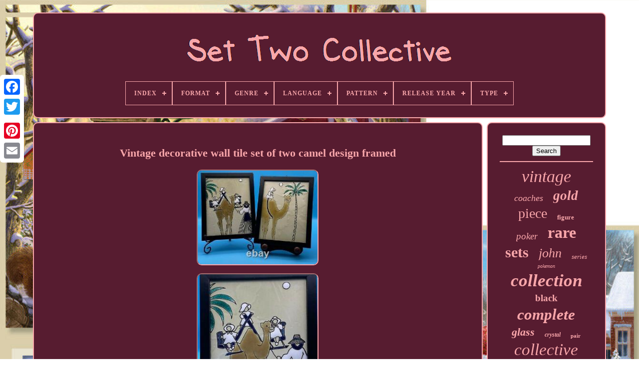

--- FILE ---
content_type: text/html
request_url: https://settwocollective.com/en/vintage-decorative-wall-tile-set-of-two-camel-design-framed-7.htm
body_size: 4599
content:

 <!doctype html>	
 <html> 

<head>  

		 
<!--########################################################################################################################################-->
<title>   	
Vintage Decorative Wall Tile Set Of Two Camel Design Framed 	 </title>
   

 	
		<link   rel="icon" type="image/png" href="https://settwocollective.com/favicon.png">	  
		
  	
<!--########################################################################################################################################-->
<meta  http-equiv="content-type" content="text/html; charset=UTF-8">
			
	 <meta content="width=device-width, initial-scale=1"  name="viewport">
 
 	

    
	
	
<link rel="stylesheet"   href="https://settwocollective.com/nuhyd.css" type="text/css">	

		
<!--########################################################################################################################################-->
<link rel="stylesheet" type="text/css" href="https://settwocollective.com/tufyco.css">	

	 
  	 <script  src="https://code.jquery.com/jquery-latest.min.js"  type="text/javascript">   </script>
	  

	  
  <script  type="text/javascript" src="https://settwocollective.com/nysyh.js">  
 
</script> 
	 	 	 	<script  type="text/javascript"  src="https://settwocollective.com/ruhyw.js"></script> 	
 
	  <script async type="text/javascript" src="https://settwocollective.com/gojuvarato.js">

   </script>

		 
<!--########################################################################################################################################-->
<script   async type="text/javascript"  src="https://settwocollective.com/letuqoxy.js">	
 

	</script>	 	
	
		
 <script   type="text/javascript">
 
var a2a_config = a2a_config || {};a2a_config.no_3p = 1;
  </script> 
 

	
	 	 
<!--########################################################################################################################################-->
<script type="text/javascript">
   

	window.onload = function ()
	{
		mihaz('gidaz', 'Search', 'https://settwocollective.com/en/megem.php');
		kejojy("kypiq.php","icz", "Vintage Decorative Wall Tile Set Of Two Camel Design Framed");
		
		
	}
	
 </script>
 </head> 

  	
  	<body  data-id="115893588273">   





	   <div	style="left:0px; top:150px;" class="a2a_kit a2a_kit_size_32 a2a_floating_style a2a_vertical_style">	
  
		
    <a	class="a2a_button_facebook"> 
 	

	</a>		
		<a class="a2a_button_twitter">


 
</a>


		

<a class="a2a_button_google_plus">


	  </a> 

			 	
			


<a   class="a2a_button_pinterest">   	</a> 


		 <a  class="a2a_button_email"> 	</a> 		 
 
	  </div>
	 

	 		
<div	id="bify">
  	 
		

<div   id="hytezeqyho">


 		 	   
				   <a  href="https://settwocollective.com/en/">  <img alt="Set Two Collective"   src="https://settwocollective.com/en/set-two-collective.gif">	
 </a>
	  

			
<div id='qahucyfec' class='align-center'>
<ul>
<li class='has-sub'><a href='https://settwocollective.com/en/'><span>Index</span></a>
<ul>
	<li><a href='https://settwocollective.com/en/all-items-set-two-collective.htm'><span>All items</span></a></li>
	<li><a href='https://settwocollective.com/en/newest-items-set-two-collective.htm'><span>Newest items</span></a></li>
	<li><a href='https://settwocollective.com/en/most-viewed-items-set-two-collective.htm'><span>Most viewed items</span></a></li>
	<li><a href='https://settwocollective.com/en/newest-videos-set-two-collective.htm'><span>Newest videos</span></a></li>
</ul>
</li>

<li class='has-sub'><a href='https://settwocollective.com/en/format/'><span>Format</span></a>
<ul>
	<li><a href='https://settwocollective.com/en/format/album.htm'><span>Album (2)</span></a></li>
	<li><a href='https://settwocollective.com/en/format/blu-ray.htm'><span>Blu-ray (16)</span></a></li>
	<li><a href='https://settwocollective.com/en/format/blu-ray-disc.htm'><span>Blu-ray Disc (4)</span></a></li>
	<li><a href='https://settwocollective.com/en/format/cabinet-card.htm'><span>Cabinet Card (3)</span></a></li>
	<li><a href='https://settwocollective.com/en/format/dvd.htm'><span>Dvd (37)</span></a></li>
	<li><a href='https://settwocollective.com/en/format/fixedprice.htm'><span>Fixedprice (2)</span></a></li>
	<li><a href='https://settwocollective.com/en/format/hardcover.htm'><span>Hardcover (50)</span></a></li>
	<li><a href='https://settwocollective.com/en/format/mixed-lot.htm'><span>Mixed Lot (2)</span></a></li>
	<li><a href='https://settwocollective.com/en/format/paperback.htm'><span>Paperback (3)</span></a></li>
	<li><a href='https://settwocollective.com/en/format/record.htm'><span>Record (3)</span></a></li>
	<li><a href='https://settwocollective.com/en/format/single-issue.htm'><span>Single Issue (13)</span></a></li>
	<li><a href='https://settwocollective.com/en/format/softcover.htm'><span>Softcover (7)</span></a></li>
	<li><a href='https://settwocollective.com/en/format/tintype.htm'><span>Tintype (4)</span></a></li>
	<li><a href='https://settwocollective.com/en/newest-items-set-two-collective.htm'>Other (3604)</a></li>
</ul>
</li>

<li class='has-sub'><a href='https://settwocollective.com/en/genre/'><span>Genre</span></a>
<ul>
	<li><a href='https://settwocollective.com/en/genre/action.htm'><span>Action (8)</span></a></li>
	<li><a href='https://settwocollective.com/en/genre/action-adventure.htm'><span>Action & Adventure (2)</span></a></li>
	<li><a href='https://settwocollective.com/en/genre/action-adventure.htm'><span>Action / Adventure (5)</span></a></li>
	<li><a href='https://settwocollective.com/en/genre/animation.htm'><span>Animation (5)</span></a></li>
	<li><a href='https://settwocollective.com/en/genre/children-s-family.htm'><span>Children's & Family (3)</span></a></li>
	<li><a href='https://settwocollective.com/en/genre/collectible-cards.htm'><span>Collectible Cards (2)</span></a></li>
	<li><a href='https://settwocollective.com/en/genre/comedy.htm'><span>Comedy (4)</span></a></li>
	<li><a href='https://settwocollective.com/en/genre/drama.htm'><span>Drama (4)</span></a></li>
	<li><a href='https://settwocollective.com/en/genre/fantasy.htm'><span>Fantasy (10)</span></a></li>
	<li><a href='https://settwocollective.com/en/genre/horror.htm'><span>Horror (2)</span></a></li>
	<li><a href='https://settwocollective.com/en/genre/horror-sci-fi.htm'><span>Horror & Sci-fi (3)</span></a></li>
	<li><a href='https://settwocollective.com/en/genre/magic.htm'><span>Magic (3)</span></a></li>
	<li><a href='https://settwocollective.com/en/genre/non-sports.htm'><span>Non Sports (2)</span></a></li>
	<li><a href='https://settwocollective.com/en/genre/reality-tv.htm'><span>Reality Tv (4)</span></a></li>
	<li><a href='https://settwocollective.com/en/genre/rock.htm'><span>Rock (8)</span></a></li>
	<li><a href='https://settwocollective.com/en/genre/science-fiction.htm'><span>Science Fiction (6)</span></a></li>
	<li><a href='https://settwocollective.com/en/genre/sports.htm'><span>Sports (2)</span></a></li>
	<li><a href='https://settwocollective.com/en/genre/superhero.htm'><span>Superhero (2)</span></a></li>
	<li><a href='https://settwocollective.com/en/genre/superheroes.htm'><span>Superheroes (9)</span></a></li>
	<li><a href='https://settwocollective.com/en/genre/tv-movies.htm'><span>Tv & Movies (6)</span></a></li>
	<li><a href='https://settwocollective.com/en/newest-items-set-two-collective.htm'>Other (3660)</a></li>
</ul>
</li>

<li class='has-sub'><a href='https://settwocollective.com/en/language/'><span>Language</span></a>
<ul>
	<li><a href='https://settwocollective.com/en/language/chinese.htm'><span>Chinese (5)</span></a></li>
	<li><a href='https://settwocollective.com/en/language/english.htm'><span>English (136)</span></a></li>
	<li><a href='https://settwocollective.com/en/language/english-spanish.htm'><span>English, Spanish (2)</span></a></li>
	<li><a href='https://settwocollective.com/en/language/japanese.htm'><span>Japanese (46)</span></a></li>
	<li><a href='https://settwocollective.com/en/language/spanish.htm'><span>Spanish (2)</span></a></li>
	<li><a href='https://settwocollective.com/en/newest-items-set-two-collective.htm'>Other (3559)</a></li>
</ul>
</li>

<li class='has-sub'><a href='https://settwocollective.com/en/pattern/'><span>Pattern</span></a>
<ul>
	<li><a href='https://settwocollective.com/en/pattern/animal-print.htm'><span>Animal Print (6)</span></a></li>
	<li><a href='https://settwocollective.com/en/pattern/art-deco.htm'><span>Art Deco (3)</span></a></li>
	<li><a href='https://settwocollective.com/en/pattern/asian.htm'><span>Asian (3)</span></a></li>
	<li><a href='https://settwocollective.com/en/pattern/bumble-bee.htm'><span>Bumble Bee (4)</span></a></li>
	<li><a href='https://settwocollective.com/en/pattern/cabbage-roses.htm'><span>Cabbage Roses (4)</span></a></li>
	<li><a href='https://settwocollective.com/en/pattern/check.htm'><span>Check (4)</span></a></li>
	<li><a href='https://settwocollective.com/en/pattern/christmas.htm'><span>Christmas (4)</span></a></li>
	<li><a href='https://settwocollective.com/en/pattern/flecked.htm'><span>Flecked (4)</span></a></li>
	<li><a href='https://settwocollective.com/en/pattern/floral.htm'><span>Floral (54)</span></a></li>
	<li><a href='https://settwocollective.com/en/pattern/geometric.htm'><span>Geometric (9)</span></a></li>
	<li><a href='https://settwocollective.com/en/pattern/handmade.htm'><span>Handmade (3)</span></a></li>
	<li><a href='https://settwocollective.com/en/pattern/herringbone.htm'><span>Herringbone (6)</span></a></li>
	<li><a href='https://settwocollective.com/en/pattern/mosaic.htm'><span>Mosaic (3)</span></a></li>
	<li><a href='https://settwocollective.com/en/pattern/no-pattern.htm'><span>No Pattern (8)</span></a></li>
	<li><a href='https://settwocollective.com/en/pattern/ombre.htm'><span>Ombre (7)</span></a></li>
	<li><a href='https://settwocollective.com/en/pattern/paisley.htm'><span>Paisley (4)</span></a></li>
	<li><a href='https://settwocollective.com/en/pattern/plaid.htm'><span>Plaid (3)</span></a></li>
	<li><a href='https://settwocollective.com/en/pattern/roses.htm'><span>Roses (5)</span></a></li>
	<li><a href='https://settwocollective.com/en/pattern/solid.htm'><span>Solid (131)</span></a></li>
	<li><a href='https://settwocollective.com/en/pattern/striped.htm'><span>Striped (5)</span></a></li>
	<li><a href='https://settwocollective.com/en/newest-items-set-two-collective.htm'>Other (3480)</a></li>
</ul>
</li>

<li class='has-sub'><a href='https://settwocollective.com/en/release-year/'><span>Release Year</span></a>
<ul>
	<li><a href='https://settwocollective.com/en/release-year/2003.htm'><span>2003 (3)</span></a></li>
	<li><a href='https://settwocollective.com/en/release-year/2005.htm'><span>2005 (2)</span></a></li>
	<li><a href='https://settwocollective.com/en/release-year/2007.htm'><span>2007 (2)</span></a></li>
	<li><a href='https://settwocollective.com/en/release-year/2011.htm'><span>2011 (2)</span></a></li>
	<li><a href='https://settwocollective.com/en/release-year/2012.htm'><span>2012 (2)</span></a></li>
	<li><a href='https://settwocollective.com/en/release-year/2015.htm'><span>2015 (2)</span></a></li>
	<li><a href='https://settwocollective.com/en/release-year/2016.htm'><span>2016 (2)</span></a></li>
	<li><a href='https://settwocollective.com/en/release-year/2018.htm'><span>2018 (3)</span></a></li>
	<li><a href='https://settwocollective.com/en/release-year/2019.htm'><span>2019 (2)</span></a></li>
	<li><a href='https://settwocollective.com/en/release-year/2020.htm'><span>2020 (3)</span></a></li>
	<li><a href='https://settwocollective.com/en/release-year/2023.htm'><span>2023 (2)</span></a></li>
	<li><a href='https://settwocollective.com/en/newest-items-set-two-collective.htm'>Other (3725)</a></li>
</ul>
</li>

<li class='has-sub'><a href='https://settwocollective.com/en/type/'><span>Type</span></a>
<ul>
	<li><a href='https://settwocollective.com/en/type/action-figure.htm'><span>Action Figure (19)</span></a></li>
	<li><a href='https://settwocollective.com/en/type/candle-holder.htm'><span>Candle Holder (36)</span></a></li>
	<li><a href='https://settwocollective.com/en/type/coach.htm'><span>Coach (37)</span></a></li>
	<li><a href='https://settwocollective.com/en/type/comic-book.htm'><span>Comic Book (25)</span></a></li>
	<li><a href='https://settwocollective.com/en/type/diesel-locomotive.htm'><span>Diesel Locomotive (24)</span></a></li>
	<li><a href='https://settwocollective.com/en/type/figure.htm'><span>Figure (23)</span></a></li>
	<li><a href='https://settwocollective.com/en/type/figurine.htm'><span>Figurine (78)</span></a></li>
	<li><a href='https://settwocollective.com/en/type/graphic-novel.htm'><span>Graphic Novel (20)</span></a></li>
	<li><a href='https://settwocollective.com/en/type/jewelry-set.htm'><span>Jewelry Set (54)</span></a></li>
	<li><a href='https://settwocollective.com/en/type/nesting-tables.htm'><span>Nesting Tables (29)</span></a></li>
	<li><a href='https://settwocollective.com/en/type/outfit-set.htm'><span>Outfit / Set (82)</span></a></li>
	<li><a href='https://settwocollective.com/en/type/photograph.htm'><span>Photograph (28)</span></a></li>
	<li><a href='https://settwocollective.com/en/type/set.htm'><span>Set (32)</span></a></li>
	<li><a href='https://settwocollective.com/en/type/steam-locomotive.htm'><span>Steam Locomotive (34)</span></a></li>
	<li><a href='https://settwocollective.com/en/type/suit.htm'><span>Suit (33)</span></a></li>
	<li><a href='https://settwocollective.com/en/type/suit-set.htm'><span>Suit Set (46)</span></a></li>
	<li><a href='https://settwocollective.com/en/type/suit-skirt.htm'><span>Suit Skirt (20)</span></a></li>
	<li><a href='https://settwocollective.com/en/type/table-lamp.htm'><span>Table Lamp (27)</span></a></li>
	<li><a href='https://settwocollective.com/en/type/tea-set.htm'><span>Tea Set (62)</span></a></li>
	<li><a href='https://settwocollective.com/en/type/vase.htm'><span>Vase (25)</span></a></li>
	<li><a href='https://settwocollective.com/en/newest-items-set-two-collective.htm'>Other (3016)</a></li>
</ul>
</li>

</ul>
</div>

		    
</div>   

		  
 
 
<div id="duxaq">	
   
			<div id="pabajobis">  
				  
 	<div  id="fasis">
  	

   </div>



 

				<h1 class="[base64]">Vintage decorative wall tile set of two camel design framed 
</h1>  

<br/>  
<img class="mh7i9" src="https://settwocollective.com/en/pics/Vintage-decorative-wall-tile-set-of-two-camel-design-framed-01-wtii.jpg" title="Vintage decorative wall tile set of two camel design framed" alt="Vintage decorative wall tile set of two camel design framed"/>  <br/>	 	
<img class="mh7i9" src="https://settwocollective.com/en/pics/Vintage-decorative-wall-tile-set-of-two-camel-design-framed-02-ml.jpg" title="Vintage decorative wall tile set of two camel design framed" alt="Vintage decorative wall tile set of two camel design framed"/>
  <br/>		 <img class="mh7i9" src="https://settwocollective.com/en/pics/Vintage-decorative-wall-tile-set-of-two-camel-design-framed-03-xc.jpg" title="Vintage decorative wall tile set of two camel design framed" alt="Vintage decorative wall tile set of two camel design framed"/>
 <br/>
   <img class="mh7i9" src="https://settwocollective.com/en/pics/Vintage-decorative-wall-tile-set-of-two-camel-design-framed-04-lxi.jpg" title="Vintage decorative wall tile set of two camel design framed" alt="Vintage decorative wall tile set of two camel design framed"/> <br/>	  	<img class="mh7i9" src="https://settwocollective.com/en/pics/Vintage-decorative-wall-tile-set-of-two-camel-design-framed-05-lt.jpg" title="Vintage decorative wall tile set of two camel design framed" alt="Vintage decorative wall tile set of two camel design framed"/>    	
	 <br/> 
<img class="mh7i9" src="https://settwocollective.com/en/pics/Vintage-decorative-wall-tile-set-of-two-camel-design-framed-06-ewcq.jpg" title="Vintage decorative wall tile set of two camel design framed" alt="Vintage decorative wall tile set of two camel design framed"/>

<br/>
<img class="mh7i9" src="https://settwocollective.com/en/pics/Vintage-decorative-wall-tile-set-of-two-camel-design-framed-07-zccy.jpg" title="Vintage decorative wall tile set of two camel design framed" alt="Vintage decorative wall tile set of two camel design framed"/>
  <br/> 
   
<img class="mh7i9" src="https://settwocollective.com/en/pics/Vintage-decorative-wall-tile-set-of-two-camel-design-framed-08-xjjy.jpg" title="Vintage decorative wall tile set of two camel design framed" alt="Vintage decorative wall tile set of two camel design framed"/><br/> 		<img class="mh7i9" src="https://settwocollective.com/en/pics/Vintage-decorative-wall-tile-set-of-two-camel-design-framed-09-wm.jpg" title="Vintage decorative wall tile set of two camel design framed" alt="Vintage decorative wall tile set of two camel design framed"/><br/><img class="mh7i9" src="https://settwocollective.com/en/pics/Vintage-decorative-wall-tile-set-of-two-camel-design-framed-10-kpgd.jpg" title="Vintage decorative wall tile set of two camel design framed" alt="Vintage decorative wall tile set of two camel design framed"/><br/> 

 
<img class="mh7i9" src="https://settwocollective.com/en/pics/Vintage-decorative-wall-tile-set-of-two-camel-design-framed-11-amn.jpg" title="Vintage decorative wall tile set of two camel design framed" alt="Vintage decorative wall tile set of two camel design framed"/> 	<br/>

 <img class="mh7i9" src="https://settwocollective.com/en/pics/Vintage-decorative-wall-tile-set-of-two-camel-design-framed-12-du.jpg" title="Vintage decorative wall tile set of two camel design framed" alt="Vintage decorative wall tile set of two camel design framed"/>
<br/> 		<br/>  
<img class="mh7i9" src="https://settwocollective.com/en/nesehecy.gif" title="Vintage decorative wall tile set of two camel design framed" alt="Vintage decorative wall tile set of two camel design framed"/>    <img class="mh7i9" src="https://settwocollective.com/en/dyjyluj.gif" title="Vintage decorative wall tile set of two camel design framed" alt="Vintage decorative wall tile set of two camel design framed"/><br/> 	Vintage decorative wall tile set of two camel design framed. Tiles in good condition, frames have few scratches. 	<br/> 



<img class="mh7i9" src="https://settwocollective.com/en/nesehecy.gif" title="Vintage decorative wall tile set of two camel design framed" alt="Vintage decorative wall tile set of two camel design framed"/>    <img class="mh7i9" src="https://settwocollective.com/en/dyjyluj.gif" title="Vintage decorative wall tile set of two camel design framed" alt="Vintage decorative wall tile set of two camel design framed"/>
 <br/> 	  
				
						 <script	type="text/javascript"> 	
					bysuboxu();
				  
</script>  
			
				

  <div style="margin:10px auto;width:200px;"  class="a2a_kit a2a_kit_size_32 a2a_default_style">	  
					 
<!--########################################################################################################################################-->
<a  class="a2a_button_facebook">   

</a>  		
 
					 

 <a class="a2a_button_twitter">  
	</a> 	 
		
						
<!--########################################################################################################################################-->
<a class="a2a_button_google_plus">   </a> 
	  
							
<a  class="a2a_button_pinterest"> 
</a> 	  	
					<a   class="a2a_button_email">	</a>

				</div>	 
	
					
				
			
</div> 
 
			<div id="qoriminys"> 
	

				
					
<div   id="gidaz"> 
  	 
						 	
<hr> 	
				</div> 

				  <div id="tubymu"> 
 </div>	

	
				
				
<div id="gikijinor">	
 
 	
					<a style="font-family:Lansbury;font-size:34px;font-weight:lighter;font-style:italic;text-decoration:none" href="https://settwocollective.com/en/t/vintage.htm">vintage</a><a style="font-family:Trebuchet MS;font-size:18px;font-weight:normal;font-style:italic;text-decoration:none" href="https://settwocollective.com/en/t/coaches.htm">coaches</a><a style="font-family:Univers Condensed;font-size:27px;font-weight:bold;font-style:italic;text-decoration:none" href="https://settwocollective.com/en/t/gold.htm">gold</a><a style="font-family:Book Antiqua;font-size:28px;font-weight:lighter;font-style:normal;text-decoration:none" href="https://settwocollective.com/en/t/piece.htm">piece</a><a style="font-family:Fritzquad;font-size:13px;font-weight:bolder;font-style:normal;text-decoration:none" href="https://settwocollective.com/en/t/figure.htm">figure</a><a style="font-family:Carleton ;font-size:19px;font-weight:normal;font-style:oblique;text-decoration:none" href="https://settwocollective.com/en/t/poker.htm">poker</a><a style="font-family:DawnCastle;font-size:32px;font-weight:bolder;font-style:normal;text-decoration:none" href="https://settwocollective.com/en/t/rare.htm">rare</a><a style="font-family:Zap Chance;font-size:30px;font-weight:bolder;font-style:normal;text-decoration:none" href="https://settwocollective.com/en/t/sets.htm">sets</a><a style="font-family:Minion Web;font-size:26px;font-weight:normal;font-style:oblique;text-decoration:none" href="https://settwocollective.com/en/t/john.htm">john</a><a style="font-family:Trebuchet MS;font-size:13px;font-weight:lighter;font-style:italic;text-decoration:none" href="https://settwocollective.com/en/t/series.htm">series</a><a style="font-family:Brush Script MT;font-size:10px;font-weight:normal;font-style:oblique;text-decoration:none" href="https://settwocollective.com/en/t/pokemon.htm">pokemon</a><a style="font-family:DawnCastle;font-size:35px;font-weight:bolder;font-style:oblique;text-decoration:none" href="https://settwocollective.com/en/t/collection.htm">collection</a><a style="font-family:Footlight MT Light;font-size:19px;font-weight:bolder;font-style:normal;text-decoration:none" href="https://settwocollective.com/en/t/black.htm">black</a><a style="font-family:Humanst521 Cn BT;font-size:31px;font-weight:bold;font-style:italic;text-decoration:none" href="https://settwocollective.com/en/t/complete.htm">complete</a><a style="font-family:Georgia;font-size:22px;font-weight:bold;font-style:oblique;text-decoration:none" href="https://settwocollective.com/en/t/glass.htm">glass</a><a style="font-family:Brush Script MT;font-size:12px;font-weight:bold;font-style:italic;text-decoration:none" href="https://settwocollective.com/en/t/crystal.htm">crystal</a><a style="font-family:MS LineDraw;font-size:11px;font-weight:bolder;font-style:normal;text-decoration:none" href="https://settwocollective.com/en/t/pair.htm">pair</a><a style="font-family:Haettenschweiler;font-size:33px;font-weight:normal;font-style:oblique;text-decoration:none" href="https://settwocollective.com/en/t/collective.htm">collective</a><a style="font-family:Small Fonts;font-size:24px;font-weight:bolder;font-style:normal;text-decoration:none" href="https://settwocollective.com/en/t/skirt.htm">skirt</a><a style="font-family:Arial;font-size:14px;font-weight:bold;font-style:oblique;text-decoration:none" href="https://settwocollective.com/en/t/mint.htm">mint</a><a style="font-family:Micro;font-size:15px;font-weight:bold;font-style:normal;text-decoration:none" href="https://settwocollective.com/en/t/gauge.htm">gauge</a><a style="font-family:Haettenschweiler;font-size:14px;font-weight:bolder;font-style:italic;text-decoration:none" href="https://settwocollective.com/en/t/jacket.htm">jacket</a><a style="font-family:Trebuchet MS;font-size:25px;font-weight:bolder;font-style:oblique;text-decoration:none" href="https://settwocollective.com/en/t/silver.htm">silver</a><a style="font-family:GilbertUltraBold;font-size:15px;font-weight:bolder;font-style:italic;text-decoration:none" href="https://settwocollective.com/en/t/original.htm">original</a><a style="font-family:GilbertUltraBold;font-size:12px;font-weight:bolder;font-style:italic;text-decoration:none" href="https://settwocollective.com/en/t/white.htm">white</a><a style="font-family:OzHandicraft BT;font-size:29px;font-weight:normal;font-style:italic;text-decoration:none" href="https://settwocollective.com/en/t/antique.htm">antique</a><a style="font-family:DawnCastle;font-size:23px;font-weight:bold;font-style:italic;text-decoration:none" href="https://settwocollective.com/en/t/full.htm">full</a><a style="font-family:Britannic Bold;font-size:16px;font-weight:bolder;font-style:oblique;text-decoration:none" href="https://settwocollective.com/en/t/suit.htm">suit</a><a style="font-family:Sonoma Italic;font-size:11px;font-weight:bolder;font-style:normal;text-decoration:none" href="https://settwocollective.com/en/t/cards.htm">cards</a><a style="font-family:Kino MT;font-size:17px;font-weight:bolder;font-style:oblique;text-decoration:none" href="https://settwocollective.com/en/t/size.htm">size</a><a style="font-family:Arial;font-size:17px;font-weight:normal;font-style:oblique;text-decoration:none" href="https://settwocollective.com/en/t/wall.htm">wall</a><a style="font-family:Century Schoolbook;font-size:16px;font-weight:lighter;font-style:normal;text-decoration:none" href="https://settwocollective.com/en/t/knit.htm">knit</a><a style="font-family:Merlin;font-size:18px;font-weight:bolder;font-style:normal;text-decoration:none" href="https://settwocollective.com/en/t/blue.htm">blue</a><a style="font-family:Brush Script MT;font-size:20px;font-weight:bolder;font-style:oblique;text-decoration:none" href="https://settwocollective.com/en/t/brass.htm">brass</a><a style="font-family:Sonoma Italic;font-size:21px;font-weight:bold;font-style:italic;text-decoration:none" href="https://settwocollective.com/en/t/card.htm">card</a>  
					
</div> 	
			
				 
 
		 </div>	  
			</div>
	
		 
<div id="kuwesasuda">   
		
			
   
	<ul>	 
				<li>  
 
					 
		
	
<!--########################################################################################################################################-->
<a  href="https://settwocollective.com/en/">
		Index	
</a>

				 
	 
	   </li>
  
				<li> 

					
	  <a  href="https://settwocollective.com/en/contactus.php"> Contact	 </a>


				 </li> 
 
				<li>
	

					 
 
  <a  href="https://settwocollective.com/en/privacy-policies.htm">


 Privacy Policy


</a>
		
 
				
  </li>
					
  <li>

 
					 
   <a	href="https://settwocollective.com/en/terms.htm">  


Terms of Use</a>	



					</li>  	 		 
				  <li> 


					
	
	<a href="https://settwocollective.com/?l=en">  
  EN 
   </a>	
 	
					&nbsp;
					
<a   href="https://settwocollective.com/?l=fr"> 
FR  </a> 


 
				
		</li>
 
				
				
				 	
 <div	class="a2a_kit a2a_kit_size_32 a2a_default_style"  style="margin:10px auto;width:200px;">  	 
 
					
 

<!--########################################################################################################################################

         a

########################################################################################################################################-->
<a  class="a2a_button_facebook">
</a>  
					  <a	class="a2a_button_twitter"> </a>	

			

					   <a  class="a2a_button_google_plus">
  </a> 
					<a class="a2a_button_pinterest">  </a>	    	
					
 

<a class="a2a_button_email">  </a>	

				
  	
	
</div>  	
				
			
	   	  </ul> 


			
		  

 	</div>	 
		 


	 	 </div>
 


   	
<!--########################################################################################################################################-->
<script type="text/javascript"  src="//static.addtoany.com/menu/page.js">  </script> 
	
 
</body> 
 	
	

</HTML>